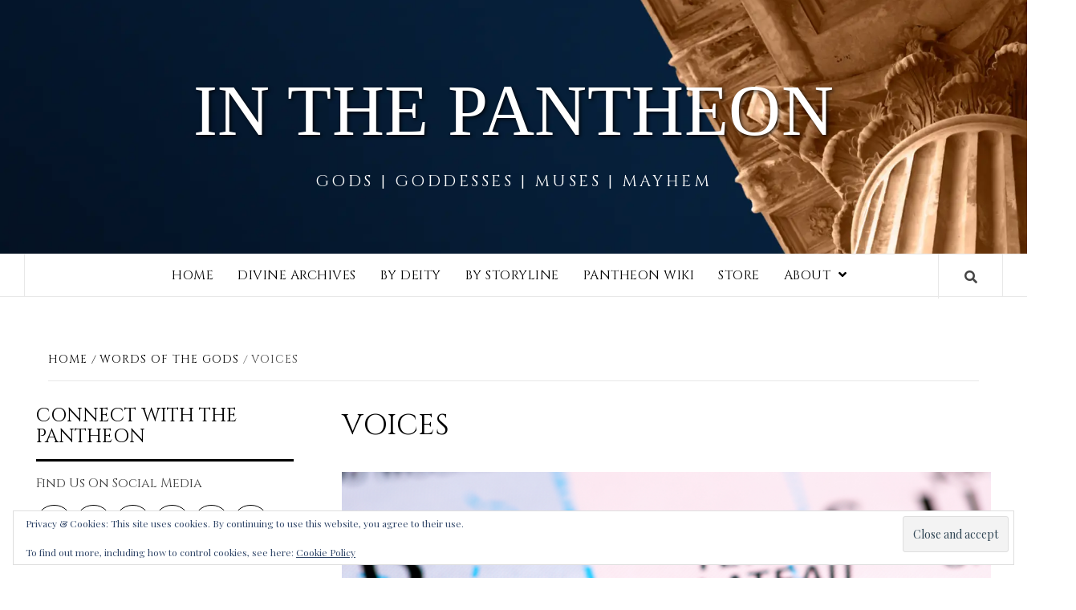

--- FILE ---
content_type: text/html; charset=UTF-8
request_url: https://www.inthepantheon.com/tag/voices/
body_size: 17783
content:
<!doctype html>
<html lang="en-US">
<head>
    <meta charset="UTF-8">
    <meta name="viewport" content="width=device-width, initial-scale=1">
    <link rel="profile" href="http://gmpg.org/xfn/11">

    <title>voices &#8211; In The Pantheon</title>
<meta name='robots' content='max-image-preview:large' />
<!-- Jetpack Site Verification Tags -->
<link rel='dns-prefetch' href='//fonts.googleapis.com' />
<link rel='dns-prefetch' href='//v0.wordpress.com' />
<link rel='preconnect' href='//c0.wp.com' />
<link rel='preconnect' href='//i0.wp.com' />
<link rel="alternate" type="application/rss+xml" title="In The Pantheon &raquo; Feed" href="https://www.inthepantheon.com/feed/" />
<link rel="alternate" type="application/rss+xml" title="In The Pantheon &raquo; Comments Feed" href="https://www.inthepantheon.com/comments/feed/" />
<link rel="alternate" type="application/rss+xml" title="In The Pantheon &raquo; voices Tag Feed" href="https://www.inthepantheon.com/tag/voices/feed/" />
		<!-- This site uses the Google Analytics by ExactMetrics plugin v8.11.0 - Using Analytics tracking - https://www.exactmetrics.com/ -->
		<!-- Note: ExactMetrics is not currently configured on this site. The site owner needs to authenticate with Google Analytics in the ExactMetrics settings panel. -->
					<!-- No tracking code set -->
				<!-- / Google Analytics by ExactMetrics -->
		<style id='wp-img-auto-sizes-contain-inline-css' type='text/css'>
img:is([sizes=auto i],[sizes^="auto," i]){contain-intrinsic-size:3000px 1500px}
/*# sourceURL=wp-img-auto-sizes-contain-inline-css */
</style>
<link rel='stylesheet' id='twb-open-sans-css' href='https://fonts.googleapis.com/css?family=Open+Sans%3A300%2C400%2C500%2C600%2C700%2C800&#038;display=swap&#038;ver=6.9' type='text/css' media='all' />
<link rel='stylesheet' id='twbbwg-global-css' href='https://www.inthepantheon.com/wp-content/plugins/photo-gallery/booster/assets/css/global.css?ver=1.0.0' type='text/css' media='all' />
<style id='wp-emoji-styles-inline-css' type='text/css'>

	img.wp-smiley, img.emoji {
		display: inline !important;
		border: none !important;
		box-shadow: none !important;
		height: 1em !important;
		width: 1em !important;
		margin: 0 0.07em !important;
		vertical-align: -0.1em !important;
		background: none !important;
		padding: 0 !important;
	}
/*# sourceURL=wp-emoji-styles-inline-css */
</style>
<style id='wp-block-library-inline-css' type='text/css'>
:root{--wp-block-synced-color:#7a00df;--wp-block-synced-color--rgb:122,0,223;--wp-bound-block-color:var(--wp-block-synced-color);--wp-editor-canvas-background:#ddd;--wp-admin-theme-color:#007cba;--wp-admin-theme-color--rgb:0,124,186;--wp-admin-theme-color-darker-10:#006ba1;--wp-admin-theme-color-darker-10--rgb:0,107,160.5;--wp-admin-theme-color-darker-20:#005a87;--wp-admin-theme-color-darker-20--rgb:0,90,135;--wp-admin-border-width-focus:2px}@media (min-resolution:192dpi){:root{--wp-admin-border-width-focus:1.5px}}.wp-element-button{cursor:pointer}:root .has-very-light-gray-background-color{background-color:#eee}:root .has-very-dark-gray-background-color{background-color:#313131}:root .has-very-light-gray-color{color:#eee}:root .has-very-dark-gray-color{color:#313131}:root .has-vivid-green-cyan-to-vivid-cyan-blue-gradient-background{background:linear-gradient(135deg,#00d084,#0693e3)}:root .has-purple-crush-gradient-background{background:linear-gradient(135deg,#34e2e4,#4721fb 50%,#ab1dfe)}:root .has-hazy-dawn-gradient-background{background:linear-gradient(135deg,#faaca8,#dad0ec)}:root .has-subdued-olive-gradient-background{background:linear-gradient(135deg,#fafae1,#67a671)}:root .has-atomic-cream-gradient-background{background:linear-gradient(135deg,#fdd79a,#004a59)}:root .has-nightshade-gradient-background{background:linear-gradient(135deg,#330968,#31cdcf)}:root .has-midnight-gradient-background{background:linear-gradient(135deg,#020381,#2874fc)}:root{--wp--preset--font-size--normal:16px;--wp--preset--font-size--huge:42px}.has-regular-font-size{font-size:1em}.has-larger-font-size{font-size:2.625em}.has-normal-font-size{font-size:var(--wp--preset--font-size--normal)}.has-huge-font-size{font-size:var(--wp--preset--font-size--huge)}.has-text-align-center{text-align:center}.has-text-align-left{text-align:left}.has-text-align-right{text-align:right}.has-fit-text{white-space:nowrap!important}#end-resizable-editor-section{display:none}.aligncenter{clear:both}.items-justified-left{justify-content:flex-start}.items-justified-center{justify-content:center}.items-justified-right{justify-content:flex-end}.items-justified-space-between{justify-content:space-between}.screen-reader-text{border:0;clip-path:inset(50%);height:1px;margin:-1px;overflow:hidden;padding:0;position:absolute;width:1px;word-wrap:normal!important}.screen-reader-text:focus{background-color:#ddd;clip-path:none;color:#444;display:block;font-size:1em;height:auto;left:5px;line-height:normal;padding:15px 23px 14px;text-decoration:none;top:5px;width:auto;z-index:100000}html :where(.has-border-color){border-style:solid}html :where([style*=border-top-color]){border-top-style:solid}html :where([style*=border-right-color]){border-right-style:solid}html :where([style*=border-bottom-color]){border-bottom-style:solid}html :where([style*=border-left-color]){border-left-style:solid}html :where([style*=border-width]){border-style:solid}html :where([style*=border-top-width]){border-top-style:solid}html :where([style*=border-right-width]){border-right-style:solid}html :where([style*=border-bottom-width]){border-bottom-style:solid}html :where([style*=border-left-width]){border-left-style:solid}html :where(img[class*=wp-image-]){height:auto;max-width:100%}:where(figure){margin:0 0 1em}html :where(.is-position-sticky){--wp-admin--admin-bar--position-offset:var(--wp-admin--admin-bar--height,0px)}@media screen and (max-width:600px){html :where(.is-position-sticky){--wp-admin--admin-bar--position-offset:0px}}

/*# sourceURL=wp-block-library-inline-css */
</style><style id='global-styles-inline-css' type='text/css'>
:root{--wp--preset--aspect-ratio--square: 1;--wp--preset--aspect-ratio--4-3: 4/3;--wp--preset--aspect-ratio--3-4: 3/4;--wp--preset--aspect-ratio--3-2: 3/2;--wp--preset--aspect-ratio--2-3: 2/3;--wp--preset--aspect-ratio--16-9: 16/9;--wp--preset--aspect-ratio--9-16: 9/16;--wp--preset--color--black: #000000;--wp--preset--color--cyan-bluish-gray: #abb8c3;--wp--preset--color--white: #ffffff;--wp--preset--color--pale-pink: #f78da7;--wp--preset--color--vivid-red: #cf2e2e;--wp--preset--color--luminous-vivid-orange: #ff6900;--wp--preset--color--luminous-vivid-amber: #fcb900;--wp--preset--color--light-green-cyan: #7bdcb5;--wp--preset--color--vivid-green-cyan: #00d084;--wp--preset--color--pale-cyan-blue: #8ed1fc;--wp--preset--color--vivid-cyan-blue: #0693e3;--wp--preset--color--vivid-purple: #9b51e0;--wp--preset--gradient--vivid-cyan-blue-to-vivid-purple: linear-gradient(135deg,rgb(6,147,227) 0%,rgb(155,81,224) 100%);--wp--preset--gradient--light-green-cyan-to-vivid-green-cyan: linear-gradient(135deg,rgb(122,220,180) 0%,rgb(0,208,130) 100%);--wp--preset--gradient--luminous-vivid-amber-to-luminous-vivid-orange: linear-gradient(135deg,rgb(252,185,0) 0%,rgb(255,105,0) 100%);--wp--preset--gradient--luminous-vivid-orange-to-vivid-red: linear-gradient(135deg,rgb(255,105,0) 0%,rgb(207,46,46) 100%);--wp--preset--gradient--very-light-gray-to-cyan-bluish-gray: linear-gradient(135deg,rgb(238,238,238) 0%,rgb(169,184,195) 100%);--wp--preset--gradient--cool-to-warm-spectrum: linear-gradient(135deg,rgb(74,234,220) 0%,rgb(151,120,209) 20%,rgb(207,42,186) 40%,rgb(238,44,130) 60%,rgb(251,105,98) 80%,rgb(254,248,76) 100%);--wp--preset--gradient--blush-light-purple: linear-gradient(135deg,rgb(255,206,236) 0%,rgb(152,150,240) 100%);--wp--preset--gradient--blush-bordeaux: linear-gradient(135deg,rgb(254,205,165) 0%,rgb(254,45,45) 50%,rgb(107,0,62) 100%);--wp--preset--gradient--luminous-dusk: linear-gradient(135deg,rgb(255,203,112) 0%,rgb(199,81,192) 50%,rgb(65,88,208) 100%);--wp--preset--gradient--pale-ocean: linear-gradient(135deg,rgb(255,245,203) 0%,rgb(182,227,212) 50%,rgb(51,167,181) 100%);--wp--preset--gradient--electric-grass: linear-gradient(135deg,rgb(202,248,128) 0%,rgb(113,206,126) 100%);--wp--preset--gradient--midnight: linear-gradient(135deg,rgb(2,3,129) 0%,rgb(40,116,252) 100%);--wp--preset--font-size--small: 13px;--wp--preset--font-size--medium: 20px;--wp--preset--font-size--large: 36px;--wp--preset--font-size--x-large: 42px;--wp--preset--spacing--20: 0.44rem;--wp--preset--spacing--30: 0.67rem;--wp--preset--spacing--40: 1rem;--wp--preset--spacing--50: 1.5rem;--wp--preset--spacing--60: 2.25rem;--wp--preset--spacing--70: 3.38rem;--wp--preset--spacing--80: 5.06rem;--wp--preset--shadow--natural: 6px 6px 9px rgba(0, 0, 0, 0.2);--wp--preset--shadow--deep: 12px 12px 50px rgba(0, 0, 0, 0.4);--wp--preset--shadow--sharp: 6px 6px 0px rgba(0, 0, 0, 0.2);--wp--preset--shadow--outlined: 6px 6px 0px -3px rgb(255, 255, 255), 6px 6px rgb(0, 0, 0);--wp--preset--shadow--crisp: 6px 6px 0px rgb(0, 0, 0);}:where(.is-layout-flex){gap: 0.5em;}:where(.is-layout-grid){gap: 0.5em;}body .is-layout-flex{display: flex;}.is-layout-flex{flex-wrap: wrap;align-items: center;}.is-layout-flex > :is(*, div){margin: 0;}body .is-layout-grid{display: grid;}.is-layout-grid > :is(*, div){margin: 0;}:where(.wp-block-columns.is-layout-flex){gap: 2em;}:where(.wp-block-columns.is-layout-grid){gap: 2em;}:where(.wp-block-post-template.is-layout-flex){gap: 1.25em;}:where(.wp-block-post-template.is-layout-grid){gap: 1.25em;}.has-black-color{color: var(--wp--preset--color--black) !important;}.has-cyan-bluish-gray-color{color: var(--wp--preset--color--cyan-bluish-gray) !important;}.has-white-color{color: var(--wp--preset--color--white) !important;}.has-pale-pink-color{color: var(--wp--preset--color--pale-pink) !important;}.has-vivid-red-color{color: var(--wp--preset--color--vivid-red) !important;}.has-luminous-vivid-orange-color{color: var(--wp--preset--color--luminous-vivid-orange) !important;}.has-luminous-vivid-amber-color{color: var(--wp--preset--color--luminous-vivid-amber) !important;}.has-light-green-cyan-color{color: var(--wp--preset--color--light-green-cyan) !important;}.has-vivid-green-cyan-color{color: var(--wp--preset--color--vivid-green-cyan) !important;}.has-pale-cyan-blue-color{color: var(--wp--preset--color--pale-cyan-blue) !important;}.has-vivid-cyan-blue-color{color: var(--wp--preset--color--vivid-cyan-blue) !important;}.has-vivid-purple-color{color: var(--wp--preset--color--vivid-purple) !important;}.has-black-background-color{background-color: var(--wp--preset--color--black) !important;}.has-cyan-bluish-gray-background-color{background-color: var(--wp--preset--color--cyan-bluish-gray) !important;}.has-white-background-color{background-color: var(--wp--preset--color--white) !important;}.has-pale-pink-background-color{background-color: var(--wp--preset--color--pale-pink) !important;}.has-vivid-red-background-color{background-color: var(--wp--preset--color--vivid-red) !important;}.has-luminous-vivid-orange-background-color{background-color: var(--wp--preset--color--luminous-vivid-orange) !important;}.has-luminous-vivid-amber-background-color{background-color: var(--wp--preset--color--luminous-vivid-amber) !important;}.has-light-green-cyan-background-color{background-color: var(--wp--preset--color--light-green-cyan) !important;}.has-vivid-green-cyan-background-color{background-color: var(--wp--preset--color--vivid-green-cyan) !important;}.has-pale-cyan-blue-background-color{background-color: var(--wp--preset--color--pale-cyan-blue) !important;}.has-vivid-cyan-blue-background-color{background-color: var(--wp--preset--color--vivid-cyan-blue) !important;}.has-vivid-purple-background-color{background-color: var(--wp--preset--color--vivid-purple) !important;}.has-black-border-color{border-color: var(--wp--preset--color--black) !important;}.has-cyan-bluish-gray-border-color{border-color: var(--wp--preset--color--cyan-bluish-gray) !important;}.has-white-border-color{border-color: var(--wp--preset--color--white) !important;}.has-pale-pink-border-color{border-color: var(--wp--preset--color--pale-pink) !important;}.has-vivid-red-border-color{border-color: var(--wp--preset--color--vivid-red) !important;}.has-luminous-vivid-orange-border-color{border-color: var(--wp--preset--color--luminous-vivid-orange) !important;}.has-luminous-vivid-amber-border-color{border-color: var(--wp--preset--color--luminous-vivid-amber) !important;}.has-light-green-cyan-border-color{border-color: var(--wp--preset--color--light-green-cyan) !important;}.has-vivid-green-cyan-border-color{border-color: var(--wp--preset--color--vivid-green-cyan) !important;}.has-pale-cyan-blue-border-color{border-color: var(--wp--preset--color--pale-cyan-blue) !important;}.has-vivid-cyan-blue-border-color{border-color: var(--wp--preset--color--vivid-cyan-blue) !important;}.has-vivid-purple-border-color{border-color: var(--wp--preset--color--vivid-purple) !important;}.has-vivid-cyan-blue-to-vivid-purple-gradient-background{background: var(--wp--preset--gradient--vivid-cyan-blue-to-vivid-purple) !important;}.has-light-green-cyan-to-vivid-green-cyan-gradient-background{background: var(--wp--preset--gradient--light-green-cyan-to-vivid-green-cyan) !important;}.has-luminous-vivid-amber-to-luminous-vivid-orange-gradient-background{background: var(--wp--preset--gradient--luminous-vivid-amber-to-luminous-vivid-orange) !important;}.has-luminous-vivid-orange-to-vivid-red-gradient-background{background: var(--wp--preset--gradient--luminous-vivid-orange-to-vivid-red) !important;}.has-very-light-gray-to-cyan-bluish-gray-gradient-background{background: var(--wp--preset--gradient--very-light-gray-to-cyan-bluish-gray) !important;}.has-cool-to-warm-spectrum-gradient-background{background: var(--wp--preset--gradient--cool-to-warm-spectrum) !important;}.has-blush-light-purple-gradient-background{background: var(--wp--preset--gradient--blush-light-purple) !important;}.has-blush-bordeaux-gradient-background{background: var(--wp--preset--gradient--blush-bordeaux) !important;}.has-luminous-dusk-gradient-background{background: var(--wp--preset--gradient--luminous-dusk) !important;}.has-pale-ocean-gradient-background{background: var(--wp--preset--gradient--pale-ocean) !important;}.has-electric-grass-gradient-background{background: var(--wp--preset--gradient--electric-grass) !important;}.has-midnight-gradient-background{background: var(--wp--preset--gradient--midnight) !important;}.has-small-font-size{font-size: var(--wp--preset--font-size--small) !important;}.has-medium-font-size{font-size: var(--wp--preset--font-size--medium) !important;}.has-large-font-size{font-size: var(--wp--preset--font-size--large) !important;}.has-x-large-font-size{font-size: var(--wp--preset--font-size--x-large) !important;}
/*# sourceURL=global-styles-inline-css */
</style>

<style id='classic-theme-styles-inline-css' type='text/css'>
/*! This file is auto-generated */
.wp-block-button__link{color:#fff;background-color:#32373c;border-radius:9999px;box-shadow:none;text-decoration:none;padding:calc(.667em + 2px) calc(1.333em + 2px);font-size:1.125em}.wp-block-file__button{background:#32373c;color:#fff;text-decoration:none}
/*# sourceURL=/wp-includes/css/classic-themes.min.css */
</style>
<link rel='stylesheet' id='bwg_fonts-css' href='https://www.inthepantheon.com/wp-content/plugins/photo-gallery/css/bwg-fonts/fonts.css?ver=0.0.1' type='text/css' media='all' />
<link rel='stylesheet' id='sumoselect-css' href='https://www.inthepantheon.com/wp-content/plugins/photo-gallery/css/sumoselect.min.css?ver=3.4.6' type='text/css' media='all' />
<link rel='stylesheet' id='mCustomScrollbar-css' href='https://www.inthepantheon.com/wp-content/plugins/photo-gallery/css/jquery.mCustomScrollbar.min.css?ver=3.1.5' type='text/css' media='all' />
<link rel='stylesheet' id='bwg_googlefonts-css' href='https://fonts.googleapis.com/css?family=Ubuntu&#038;subset=greek,latin,greek-ext,vietnamese,cyrillic-ext,latin-ext,cyrillic' type='text/css' media='all' />
<link rel='stylesheet' id='bwg_frontend-css' href='https://www.inthepantheon.com/wp-content/plugins/photo-gallery/css/styles.min.css?ver=1.8.35' type='text/css' media='all' />
<link rel='stylesheet' id='font-awesome-v5-css' href='https://www.inthepantheon.com/wp-content/themes/elegant-magazine-pro/assets/font-awesome-v5/css/fontawesome-all.min.css?ver=6.9' type='text/css' media='all' />
<link rel='stylesheet' id='bootstrap-css' href='https://www.inthepantheon.com/wp-content/themes/elegant-magazine-pro/assets/bootstrap/css/bootstrap.min.css?ver=6.9' type='text/css' media='all' />
<link rel='stylesheet' id='slick-css' href='https://www.inthepantheon.com/wp-content/themes/elegant-magazine-pro/assets/slick/css/slick.min.css?ver=6.9' type='text/css' media='all' />
<link rel='stylesheet' id='sidr-css' href='https://www.inthepantheon.com/wp-content/themes/elegant-magazine-pro/assets/sidr/css/jquery.sidr.dark.css?ver=6.9' type='text/css' media='all' />
<link rel='stylesheet' id='magnific-popup-css' href='https://www.inthepantheon.com/wp-content/themes/elegant-magazine-pro/assets/magnific-popup/magnific-popup.css?ver=6.9' type='text/css' media='all' />
<link rel='stylesheet' id='sliderpro-css' href='https://www.inthepantheon.com/wp-content/themes/elegant-magazine-pro/assets/slider-pro/css/slider-pro.min.css?ver=6.9' type='text/css' media='all' />
<link rel='stylesheet' id='elegant-magazine-google-fonts-css' href='https://fonts.googleapis.com/css?family=Playfair%20Display:400,400italic,700,900|Cinzel:400,700,900&#038;subset=latin,latin-ext' type='text/css' media='all' />
<link rel='stylesheet' id='elegant-magazine-style-css' href='https://www.inthepantheon.com/wp-content/themes/elegant-magazine-pro/style.css?ver=6.9' type='text/css' media='all' />
<style id='elegant-magazine-style-inline-css' type='text/css'>


                body .top-masthead {
        background: #12343b;
        }

        body .top-masthead-overlay {
        background: rgba(18,52,59,0.75);
        }

    
                body .top-masthead,
        body .top-masthead a {
        color: #c89666;

        }

    
                body .offcanvas-menu span,
        body .data-bg,
        body .primary-color {
        background-color: #444444;
        }

        body{
        color: #444444;
        }
    
                body .secondary-color,
        body button,
        body input[type="button"],
        body input[type="reset"],
        body input[type="submit"],
        body .site-content .search-form .search-submit,
        body .site-footer .search-form .search-submit,
        body .figure-categories-bg .cat-links a,
        body .tagcloud a:hover{
        background: #c89666;
        }

        body a:hover,
        body a:focus,
        body a:active,
        body .figure-categories-2 .cat-links a,
        body .elegant_magazine_single_col_categorised_posts .figure-categories .cat-links a,
        body .elegant_magazine_express_col_categorised_posts .em-express-article-lists .figure-categories .cat-links a{
        color: #c89666;
        }


    
        
        a{
        color: #000000;

        }

        .af-tabs.nav-tabs > li.active > a,
        .af-tabs.nav-tabs > li:hover > a,
        .af-tabs.nav-tabs > li:focus > a{
        color: #000000;
        }

        .social-widget-menu ul li a,
        .em-author-details ul li a,
        .tagcloud a {
        border-color: #000000;
        }

        a:visited{
        color: #000000;
        }
    
                body h1,
        body h2,
        body h2 span,
        body h3,
        body h4,
        body h5,
        body h6 {
        color: #000000;
        }
    

                .figure-categories-bg .em-post-format{
        background: #2d545e;
        }
        .em-post-format{
        color: #2d545e;
        }

    

                .slider-figcaption-1 .slide-title a, .grid-item-metadata-1, .slider-figcaption a{
        color: #ffffff;
        }

    
                body .slider-figcaption-1 .slide-title a {
        background: rgba(45,84,94,0.75);
        }

        body .slider-figcaption-1 .slide-title a,
        body .slider-figcaption-1 .slide-title a,
        body .grid-item-metadata-1 {
        background: rgba(45,84,94,0.75);
        }

        body .slider-figcaption-1 .slide-title a {
        box-decoration-break: clone;
        -webkit-box-shadow: 10px 0 0 rgba(45,84,94,0.75), -10px 0 0 rgba(45,84,94,0.75);
        -moz-box-shadow: 10px 0 0 rgba(45,84,94,0.75), -10px 0 0 rgba(45,84,94,0.75);
        -ms-box-shadow: 10px 0 0 rgba(45,84,94,0.75), -10px 0 0 rgba(45,84,94,0.75);
        -o-box-shadow: 10px 0 0 rgba(45,84,94,0.75), -10px 0 0 rgba(45,84,94,0.75);
        box-shadow: 10px 0 0 rgba(45,84,94,0.75), -10px 0 0 rgba(45,84,94,0.75);
        }

    
                body,
        body button,
        body input,
        body select,
        body optgroup,
        body textarea {
        font-family: Playfair Display;
        }

    
                body h1,
        body h2,
        body h3,
        body h4,
        body h5,
        body h6,
        body .main-navigation a,
        body .font-family-1,
        body .site-description,
        body .trending-posts-line,
        body .widget-title,
        body .em-widget-subtitle,
        body .grid-item-metadata .item-metadata,
        body .af-navcontrols .slide-count,
        body .figure-categories .cat-links,
        body .nav-links a {
        font-family: Cinzel;
        }

    
            .article-title, .site-branding .site-title, .main-navigation .menu ul li a, .slider-figcaption .slide-title {
        letter-spacing: 0.5px;
        line-height: 1.4;
        }

    

            body .site-footer {
        background: #12343b;

        }

    
                body .site-footer,
        body .site-footer .widget-title,
        body .site-footer .site-title a,
        body .site-footer .site-description,
        body .site-footer a {
        color: #ffffff;

        }

        .site-footer .social-widget-menu ul li a,
        .site-footer .em-author-details ul li a,
        .site-footer .tagcloud a
        {
            border-color: #ffffff;
        }

        .site-footer a:visited {
        color: #ffffff;
        }


    
                body .site-info {
        background: #2d545e;

        }

    
                body .site-info,
        body .site-info a {
        color: #ffffff;

        }

    
                body .mailchimp-block {
        background: #262626;

        }

    
        @media only screen and (min-width: 1025px) and (max-width: 1599px) {

                body .af-main-banner .slider-figcaption .slide-title {
        font-size: 32px;
        }

        body .widget .slider-figcaption-1 .slide-title {
        font-size: calc(32px - 4px);
        }

    

           body .af-main-banner .article-title-1 {
        font-size: 20px;
        }

    

        
        body #primary .af-tabs.nav-tabs > li > a,
        body.archive .site-content .header-title-wrapper .page-title,
        body.search-results .site-content .header-title-wrapper .page-title,
        body #primary .widget-title span,
        body header.entry-header h1.entry-title{
        font-size: 36px;
        }

    
                body #primary .em-widget-subtitle {
        font-size: 14px;
        }

    
                body #primary .widget .article-title{
        font-size: calc(18px - 2px);
        }

        body #primary .widget .article-title.article-title-2,
        .em-latest-post-carousel .slider-figcaption .slide-title-1{
        font-size: 18px;
        }
            }


        
/*# sourceURL=elegant-magazine-style-inline-css */
</style>
<link rel='stylesheet' id='jetpack-subscriptions-css' href='https://c0.wp.com/p/jetpack/15.3.1/_inc/build/subscriptions/subscriptions.min.css' type='text/css' media='all' />
<script type="text/javascript" defer='defer' src="https://c0.wp.com/c/6.9/wp-includes/js/jquery/jquery.min.js" id="jquery-core-js"></script>
<script type="text/javascript" defer='defer' src="https://c0.wp.com/c/6.9/wp-includes/js/jquery/jquery-migrate.min.js" id="jquery-migrate-js"></script>
<script type="text/javascript" defer='defer' src="https://www.inthepantheon.com/wp-content/plugins/photo-gallery/booster/assets/js/circle-progress.js?ver=1.2.2" id="twbbwg-circle-js"></script>
<script type="text/javascript" id="twbbwg-global-js-extra">
/* <![CDATA[ */
var twb = {"nonce":"62908a9024","ajax_url":"https://www.inthepantheon.com/wp-admin/admin-ajax.php","plugin_url":"https://www.inthepantheon.com/wp-content/plugins/photo-gallery/booster","href":"https://www.inthepantheon.com/wp-admin/admin.php?page=twbbwg_photo-gallery"};
var twb = {"nonce":"62908a9024","ajax_url":"https://www.inthepantheon.com/wp-admin/admin-ajax.php","plugin_url":"https://www.inthepantheon.com/wp-content/plugins/photo-gallery/booster","href":"https://www.inthepantheon.com/wp-admin/admin.php?page=twbbwg_photo-gallery"};
//# sourceURL=twbbwg-global-js-extra
/* ]]> */
</script>
<script type="text/javascript" defer='defer' src="https://www.inthepantheon.com/wp-content/plugins/photo-gallery/booster/assets/js/global.js?ver=1.0.0" id="twbbwg-global-js"></script>
<script type="text/javascript" defer='defer' src="https://www.inthepantheon.com/wp-content/plugins/photo-gallery/js/jquery.sumoselect.min.js?ver=3.4.6" id="sumoselect-js"></script>
<script type="text/javascript" defer='defer' src="https://www.inthepantheon.com/wp-content/plugins/photo-gallery/js/tocca.min.js?ver=2.0.9" id="bwg_mobile-js"></script>
<script type="text/javascript" defer='defer' src="https://www.inthepantheon.com/wp-content/plugins/photo-gallery/js/jquery.mCustomScrollbar.concat.min.js?ver=3.1.5" id="mCustomScrollbar-js"></script>
<script type="text/javascript" defer='defer' src="https://www.inthepantheon.com/wp-content/plugins/photo-gallery/js/jquery.fullscreen.min.js?ver=0.6.0" id="jquery-fullscreen-js"></script>
<script type="text/javascript" id="bwg_frontend-js-extra">
/* <![CDATA[ */
var bwg_objectsL10n = {"bwg_field_required":"field is required.","bwg_mail_validation":"This is not a valid email address.","bwg_search_result":"There are no images matching your search.","bwg_select_tag":"Select Tag","bwg_order_by":"Order By","bwg_search":"Search","bwg_show_ecommerce":"Show Ecommerce","bwg_hide_ecommerce":"Hide Ecommerce","bwg_show_comments":"Show Comments","bwg_hide_comments":"Hide Comments","bwg_restore":"Restore","bwg_maximize":"Maximize","bwg_fullscreen":"Fullscreen","bwg_exit_fullscreen":"Exit Fullscreen","bwg_search_tag":"SEARCH...","bwg_tag_no_match":"No tags found","bwg_all_tags_selected":"All tags selected","bwg_tags_selected":"tags selected","play":"Play","pause":"Pause","is_pro":"","bwg_play":"Play","bwg_pause":"Pause","bwg_hide_info":"Hide info","bwg_show_info":"Show info","bwg_hide_rating":"Hide rating","bwg_show_rating":"Show rating","ok":"Ok","cancel":"Cancel","select_all":"Select all","lazy_load":"0","lazy_loader":"https://www.inthepantheon.com/wp-content/plugins/photo-gallery/images/ajax_loader.png","front_ajax":"0","bwg_tag_see_all":"see all tags","bwg_tag_see_less":"see less tags"};
//# sourceURL=bwg_frontend-js-extra
/* ]]> */
</script>
<script type="text/javascript" defer='defer' src="https://www.inthepantheon.com/wp-content/plugins/photo-gallery/js/scripts.min.js?ver=1.8.35" id="bwg_frontend-js"></script>
<link rel="https://api.w.org/" href="https://www.inthepantheon.com/wp-json/" /><link rel="alternate" title="JSON" type="application/json" href="https://www.inthepantheon.com/wp-json/wp/v2/tags/1380" /><link rel="EditURI" type="application/rsd+xml" title="RSD" href="https://www.inthepantheon.com/xmlrpc.php?rsd" />
<meta name="generator" content="WordPress 6.9" />
		<style type="text/css">
                        body .masthead-banner.data-bg:before {
                background: rgba(0, 0, 0, 0);
            }

            			.site-title a,
			.site-description {
				color: #ffffff;
			}

            .site-title a{
                font-size: 90px;
            }

		

		</style>
		
<!-- Jetpack Open Graph Tags -->
<meta property="og:type" content="website" />
<meta property="og:title" content="voices &#8211; In The Pantheon" />
<meta property="og:url" content="https://www.inthepantheon.com/tag/voices/" />
<meta property="og:site_name" content="In The Pantheon" />
<meta property="og:image" content="https://i0.wp.com/www.inthepantheon.com/wp-content/uploads/2021/02/cropped-Untitled-design-2021-02-24T153111.383.png?fit=512%2C512&#038;ssl=1" />
<meta property="og:image:width" content="512" />
<meta property="og:image:height" content="512" />
<meta property="og:image:alt" content="" />
<meta property="og:locale" content="en_US" />
<meta name="twitter:site" content="@inthepantheon" />

<!-- End Jetpack Open Graph Tags -->
<link rel="icon" href="https://i0.wp.com/www.inthepantheon.com/wp-content/uploads/2021/02/cropped-Untitled-design-2021-02-24T153111.383.png?fit=32%2C32&#038;ssl=1" sizes="32x32" />
<link rel="icon" href="https://i0.wp.com/www.inthepantheon.com/wp-content/uploads/2021/02/cropped-Untitled-design-2021-02-24T153111.383.png?fit=192%2C192&#038;ssl=1" sizes="192x192" />
<link rel="apple-touch-icon" href="https://i0.wp.com/www.inthepantheon.com/wp-content/uploads/2021/02/cropped-Untitled-design-2021-02-24T153111.383.png?fit=180%2C180&#038;ssl=1" />
<meta name="msapplication-TileImage" content="https://i0.wp.com/www.inthepantheon.com/wp-content/uploads/2021/02/cropped-Untitled-design-2021-02-24T153111.383.png?fit=270%2C270&#038;ssl=1" />
		<style type="text/css" id="wp-custom-css">
			.site-title a {
	font-family: 'Cinzel Decorative', serif;
}
.site-description {
	font-size: 20px;
}
@media only screen and (max-width: 480px) {
	.site-title a {
		font-size: 50px
	}
@font-face{
	font-family: 'Cinzel Decorative', cursive;;
	font-display: swap;
	src: url(https://fonts.gstatic.com/s/cinzel/v9/8vIJ7ww63mVu7gt79mT7PkRXMw.woff2) 
}
@font-face{
	font-family: 'Cinzel Decorative', cursive;;
	font-display: swap;
	src: url('https://fonts.gstatic.com/s/cinzel/v9/8vIK7ww63mVu7gtzTUHuE2ZaGf_4-g.woff2') 
}
@font-face{
	font-family: 'Cinzel Decorative';
	font-display: swap;
	src: url('https://fonts.gstatic.com/s/cinzel/v9/8vIK7ww63mVu7gtzTUHuE2ZaGf_4-g.woff2') 
}
@font-face{
	font-family: 'Playfair Display';
	font-display: swap;
	src: url('https://fonts.gstatic.com/s/playfairdisplay/v20/nuFiD-vYSZviVYUb_rj3ij__anPXDTzYgEM86xQ.woff2') format('playfairdisplay1');
}
@font-face{
	font-family: 'Font Awesome';
	font-display: swap;
	src: url('https://www.inthepantheon.com/wp-content/themes/elegant-magazine-pro/assets/font-awesome-v5/webfonts/fa-solid-900.woff2') format('fontawesome1');
}
@font-face{
	font-family: 'Font Awesome';
	font-display: swap;
	src: url('https://www.inthepantheon.com/wp-content/themes/elegant-magazine-pro/assets/font-awesome-v5/webfonts/fa-brands-400.woff2') format('fontawesome2');
}
@font-face{
	font-family: 'Font Awesome';
	font-display: swap;
	src: url('https://www.inthepantheon.com/wp-content/themes/elegant-magazine-pro/assets/font-awesome-v5/webfonts/fa-regular-400.woff2') format('fontawesome3');
}
@font-face{
	font-family: 'Font Awesome';
	font-display: swap;
	src: url('https://fonts.gstatic.com/s/playfairdisplay/v20/nuFiD-vYSZviVYUb_rj3ij__anPXDTLYgEM86xRbPQ.woff2') format('playfair2');
}
			</style>
			<meta name="p:domain_verify" content="7877ff00b8c0ec26c46632d95be69e82"/>
<link rel='stylesheet' id='eu-cookie-law-style-css' href='https://c0.wp.com/p/jetpack/15.3.1/modules/widgets/eu-cookie-law/style.css' type='text/css' media='all' />
</head>

<body class="archive tag tag-voices tag-1380 wp-theme-elegant-magazine-pro hfeed full-content-layout align-content-right ">

    <div id="af-preloader">
        <div class="af-loader">
            <div class="loader-circle"></div>
        </div>
    </div>

<div id="page" class="site">
    <a class="skip-link screen-reader-text" href="#content">Skip to content</a>

    <div class="top-masthead top-masthead-overlay">
        <div class="container">
            <div class="row">
                                            </div>
        </div>
    </div> <!--    Topbar Ends-->
<header id="masthead" class="site-header">
        <div class="masthead-banner data-bg" data-background="https://www.inthepantheon.com/wp-content/uploads/2020/09/cropped-Untitled-design-2020-09-10T182838.309.png">
        <div class="container">
            <div class="row">
                <div class="col-md-12">
                    <div class="site-branding">
                                                    <p class="site-title font-family-1">
                                <a href="https://www.inthepantheon.com/" rel="home">In The Pantheon</a>
                            </p>
                        
                                                    <p class="site-description">Gods | Goddesses | Muses | Mayhem</p>
                                            </div>
                </div>
            </div>
        </div>
    </div>
    <nav id="site-navigation" class="main-navigation">
        <div class="container">
            <div class="row">
                <div class="col-md-12">
                    <div class="navigation-container">
                                                <span class="af-search-click icon-search">
                                <i class="fa fa-search"></i>
                            </span>
                        <span class="toggle-menu" aria-controls="primary-menu" aria-expanded="false">
                                <span class="screen-reader-text">Primary Menu</span>
                                 <i class="ham"></i>
                            </span>
                        <div class="menu main-menu"><ul id="primary-menu" class="menu"><li id="menu-item-352" class="menu-item menu-item-type-custom menu-item-object-custom menu-item-home menu-item-352"><a href="https://www.inthepantheon.com">Home</a></li>
<li id="menu-item-7661" class="menu-item menu-item-type-post_type menu-item-object-page current_page_parent menu-item-7661"><a href="https://www.inthepantheon.com/words-of-the-gods/">Divine Archives</a></li>
<li id="menu-item-16609" class="menu-item menu-item-type-post_type menu-item-object-page menu-item-16609"><a href="https://www.inthepantheon.com/by-deity/">By Deity</a></li>
<li id="menu-item-15346" class="menu-item menu-item-type-post_type menu-item-object-page menu-item-15346"><a href="https://www.inthepantheon.com/categories/">By Storyline</a></li>
<li id="menu-item-22517" class="menu-item menu-item-type-custom menu-item-object-custom menu-item-22517"><a href="http://www.allinthepantheon.com/index.php?title=Main_Page">Pantheon Wiki</a></li>
<li id="menu-item-23246" class="menu-item menu-item-type-custom menu-item-object-custom menu-item-23246"><a href="https://www.rewrittenrealms.com/store/">Store</a></li>
<li id="menu-item-6634" class="menu-item menu-item-type-post_type menu-item-object-page menu-item-has-children menu-item-6634"><a href="https://www.inthepantheon.com/about-the-project/">About</a>
<ul class="sub-menu">
	<li id="menu-item-6631" class="menu-item menu-item-type-post_type menu-item-object-page menu-item-has-children menu-item-6631"><a href="https://www.inthepantheon.com/staff/">Staff</a>
	<ul class="sub-menu">
		<li id="menu-item-23077" class="menu-item menu-item-type-post_type menu-item-object-page menu-item-23077"><a href="https://www.inthepantheon.com/story-submission-form/">Story Submission Form</a></li>
	</ul>
</li>
	<li id="menu-item-16571" class="menu-item menu-item-type-post_type menu-item-object-page menu-item-16571"><a href="https://www.inthepantheon.com/news/">Affiliations</a></li>
	<li id="menu-item-23664" class="menu-item menu-item-type-post_type menu-item-object-page menu-item-23664"><a href="https://www.inthepantheon.com/god-application/">Application for Immortality</a></li>
</ul>
</li>
</ul></div>                    </div>
                </div>
            </div>
        </div>
    </nav>
</header>
<div id="af-search-wrap">
    <div class="af-search-box table-block">
        <div class="table-block-child v-center text-center">
            <form role="search" method="get" class="search-form" action="https://www.inthepantheon.com/">
				<label>
					<span class="screen-reader-text">Search for:</span>
					<input type="search" class="search-field" placeholder="Search &hellip;" value="" name="s" />
				</label>
				<input type="submit" class="search-submit" value="Search" />
			</form>        </div>
    </div>
    <div class="af-search-close af-search-click">
        <span></span>
        <span></span>
    </div>
</div>








    <div id="content" class="site-content">


        <div class="em-breadcrumbs font-family-1">
            <div class="container">
                <div class="row">
                    <div class="col-sm-12">
                        <div role="navigation" aria-label="Breadcrumbs" class="breadcrumb-trail breadcrumbs" itemprop="breadcrumb"><ul class="trail-items" itemscope itemtype="http://schema.org/BreadcrumbList"><meta name="numberOfItems" content="3" /><meta name="itemListOrder" content="Ascending" /><li itemprop="itemListElement" itemscope itemtype="http://schema.org/ListItem" class="trail-item trail-begin"><a href="https://www.inthepantheon.com" rel="home"><span itemprop="name">Home</span></a><meta itemprop="position" content="1" /></li><li itemprop="itemListElement" itemscope itemtype="http://schema.org/ListItem" class="trail-item"><a href="https://www.inthepantheon.com/words-of-the-gods/"><span itemprop="name">Words of the Gods</span></a><meta itemprop="position" content="2" /></li><li itemprop="itemListElement" itemscope itemtype="http://schema.org/ListItem" class="trail-item trail-end"><span itemprop="name">voices</span><meta itemprop="position" content="3" /></li></ul></div>                    </div>
                </div>
            </div>
        </div>


    
    <div id="primary" class="content-area">
        <main id="main" class="site-main">

            
                <header class="header-title-wrapper">
                    <h1 class="page-title">voices</h1>                </header><!-- .header-title-wrapper -->

                

        <article id="post-25937" class="post-25937 post type-post status-publish format-standard has-post-thumbnail hentry category-darkness tag-amnesia tag-assistant tag-business tag-egypt tag-erebus tag-flight tag-voices">
            
<div class="entry-header-image-wrap full-post-block">
    <header class="entry-header">
                    <div class="post-thumbnail ">
                <a href="https://www.inthepantheon.com/the-other-guy/darkness/erebus/" aria-hidden="true">
                    <img width="1024" height="512" src="https://i0.wp.com/www.inthepantheon.com/wp-content/uploads/2022/05/The-Other-Guy.jpg?fit=1024%2C512&amp;ssl=1" class="attachment-elegant-magazine-featured size-elegant-magazine-featured wp-post-image" alt="The Other Guy" decoding="async" fetchpriority="high" srcset="https://i0.wp.com/www.inthepantheon.com/wp-content/uploads/2022/05/The-Other-Guy.jpg?w=1200&amp;ssl=1 1200w, https://i0.wp.com/www.inthepantheon.com/wp-content/uploads/2022/05/The-Other-Guy.jpg?resize=300%2C150&amp;ssl=1 300w, https://i0.wp.com/www.inthepantheon.com/wp-content/uploads/2022/05/The-Other-Guy.jpg?resize=768%2C384&amp;ssl=1 768w, https://i0.wp.com/www.inthepantheon.com/wp-content/uploads/2022/05/The-Other-Guy.jpg?resize=1024%2C512&amp;ssl=1 1024w" sizes="(max-width: 1024px) 100vw, 1024px" />                </a>
            </div>

                <div class="header-details-wrapper">
            <div class="entry-header-details">
                                    <div class="figure-categories figure-categories-bg">
                                                <span class="cat-links"> <a href="https://www.inthepantheon.com/category/darkness/" rel="category tag">Darkness</a></span>                    </div>
                
                <h2 class="entry-title"><a href="https://www.inthepantheon.com/the-other-guy/darkness/erebus/" rel="bookmark">The Other Guy</a>
                    </h2>                
                    <div class="post-excerpt">
                        <p>This was the only downside to sedating the internal beast. I watched the slide show of a life that was foreign to me. A high-scale beach house nestled into the side of rocks. Floor to ceiling windows looking out over the ocean. A grand life filled with friends, family, and maybe even a lover? He seemed happy. </p>
                    </div>
                
                                    <div class="post-item-metadata entry-meta">
                                <span class="item-metadata posts-author">
            <span class="">By</span>
            <a href="https://www.inthepantheon.com/author/erebus/">
                Erebus (Melissa Stoddart)            </a>
        </span>
        <span class="">/</span>
        <span class="item-metadata posts-date">
            May 30, 2022        </span>
                            </div>
                            </div>
        </div>
    </header>
</div>        </article>
    

        <article id="post-25646" class="post-25646 post type-post status-publish format-standard has-post-thumbnail hentry category-trickery tag-broken tag-dolus tag-grieving tag-lost tag-power tag-trickery tag-voices">
            
<div class="entry-header-image-wrap full-post-block">
    <header class="entry-header">
                    <div class="post-thumbnail ">
                <a href="https://www.inthepantheon.com/untrickable/trickery/dolus/" aria-hidden="true">
                    <img width="1024" height="512" src="https://i0.wp.com/www.inthepantheon.com/wp-content/uploads/2021/12/untrickable.jpg?fit=1024%2C512&amp;ssl=1" class="attachment-elegant-magazine-featured size-elegant-magazine-featured wp-post-image" alt="Untrickable" decoding="async" srcset="https://i0.wp.com/www.inthepantheon.com/wp-content/uploads/2021/12/untrickable.jpg?w=1200&amp;ssl=1 1200w, https://i0.wp.com/www.inthepantheon.com/wp-content/uploads/2021/12/untrickable.jpg?resize=300%2C150&amp;ssl=1 300w, https://i0.wp.com/www.inthepantheon.com/wp-content/uploads/2021/12/untrickable.jpg?resize=768%2C384&amp;ssl=1 768w, https://i0.wp.com/www.inthepantheon.com/wp-content/uploads/2021/12/untrickable.jpg?resize=1024%2C512&amp;ssl=1 1024w" sizes="(max-width: 1024px) 100vw, 1024px" />                </a>
            </div>

                <div class="header-details-wrapper">
            <div class="entry-header-details">
                                    <div class="figure-categories figure-categories-bg">
                                                <span class="cat-links"> <a href="https://www.inthepantheon.com/category/trickery/" rel="category tag">Trickery</a></span>                    </div>
                
                <h2 class="entry-title"><a href="https://www.inthepantheon.com/untrickable/trickery/dolus/" rel="bookmark">Untrickable</a>
                    </h2>                
                    <div class="post-excerpt">
                        <p>As I do, my hand brushes against something. It tickles my skin and stops me in my tracks. I stare down, taking in the sight of a single, out-of-place weed. It is a hideous, useless wildflower, and it reminds me so much of myself.</p>
                    </div>
                
                                    <div class="post-item-metadata entry-meta">
                                <span class="item-metadata posts-author">
            <span class="">By</span>
            <a href="https://www.inthepantheon.com/author/dolus/">
                Dolus (Andrew Harrowell)            </a>
        </span>
        <span class="">/</span>
        <span class="item-metadata posts-date">
            December 14, 2021        </span>
                            </div>
                            </div>
        </div>
    </header>
</div>        </article>
    

        <article id="post-25583" class="post-25583 post type-post status-publish format-standard has-post-thumbnail hentry category-trickery tag-betrayed tag-dolus tag-grief tag-love tag-mud tag-trickery tag-voices">
            
<div class="entry-header-image-wrap full-post-block">
    <header class="entry-header">
                    <div class="post-thumbnail ">
                <a href="https://www.inthepantheon.com/tricky-treats-part-iii/trickery/dolus/" aria-hidden="true">
                    <img width="1024" height="512" src="https://i0.wp.com/www.inthepantheon.com/wp-content/uploads/2021/11/Tricky-Treats-Part-3.jpg?fit=1024%2C512&amp;ssl=1" class="attachment-elegant-magazine-featured size-elegant-magazine-featured wp-post-image" alt="Tricky Treats, Part III" decoding="async" srcset="https://i0.wp.com/www.inthepantheon.com/wp-content/uploads/2021/11/Tricky-Treats-Part-3.jpg?w=1200&amp;ssl=1 1200w, https://i0.wp.com/www.inthepantheon.com/wp-content/uploads/2021/11/Tricky-Treats-Part-3.jpg?resize=300%2C150&amp;ssl=1 300w, https://i0.wp.com/www.inthepantheon.com/wp-content/uploads/2021/11/Tricky-Treats-Part-3.jpg?resize=768%2C384&amp;ssl=1 768w, https://i0.wp.com/www.inthepantheon.com/wp-content/uploads/2021/11/Tricky-Treats-Part-3.jpg?resize=1024%2C512&amp;ssl=1 1024w" sizes="(max-width: 1024px) 100vw, 1024px" />                </a>
            </div>

                <div class="header-details-wrapper">
            <div class="entry-header-details">
                                    <div class="figure-categories figure-categories-bg">
                                                <span class="cat-links"> <a href="https://www.inthepantheon.com/category/trickery/" rel="category tag">Trickery</a></span>                    </div>
                
                <h2 class="entry-title"><a href="https://www.inthepantheon.com/tricky-treats-part-iii/trickery/dolus/" rel="bookmark">Tricky Treats, Part III</a>
                    </h2>                
                    <div class="post-excerpt">
                        <p>I want to cry and can feel the pinpricks of tears behind my eyes, but I won’t give them the satisfaction. Whoever those bastards are, they won’t win. They will pay, though. I mean it. Revenge will be mine. As I sit up, my shoulders slump, failure a bitter taste in my mouth.</p>
                    </div>
                
                                    <div class="post-item-metadata entry-meta">
                                <span class="item-metadata posts-author">
            <span class="">By</span>
            <a href="https://www.inthepantheon.com/author/dolus/">
                Dolus (Andrew Harrowell)            </a>
        </span>
        <span class="">/</span>
        <span class="item-metadata posts-date">
            November 18, 2021        </span>
                            </div>
                            </div>
        </div>
    </header>
</div>        </article>
    

        <article id="post-25473" class="post-25473 post type-post status-publish format-standard has-post-thumbnail hentry category-trickery tag-digging tag-dolus tag-honest tag-land tag-machine tag-rod tag-voices">
            
<div class="entry-header-image-wrap full-post-block">
    <header class="entry-header">
                    <div class="post-thumbnail ">
                <a href="https://www.inthepantheon.com/tricky-treats/trickery/dolus/" aria-hidden="true">
                    <img width="1024" height="512" src="https://i0.wp.com/www.inthepantheon.com/wp-content/uploads/2021/10/ticky-treats.jpg?fit=1024%2C512&amp;ssl=1" class="attachment-elegant-magazine-featured size-elegant-magazine-featured wp-post-image" alt="Tricky treats" decoding="async" loading="lazy" srcset="https://i0.wp.com/www.inthepantheon.com/wp-content/uploads/2021/10/ticky-treats.jpg?w=1200&amp;ssl=1 1200w, https://i0.wp.com/www.inthepantheon.com/wp-content/uploads/2021/10/ticky-treats.jpg?resize=300%2C150&amp;ssl=1 300w, https://i0.wp.com/www.inthepantheon.com/wp-content/uploads/2021/10/ticky-treats.jpg?resize=768%2C384&amp;ssl=1 768w, https://i0.wp.com/www.inthepantheon.com/wp-content/uploads/2021/10/ticky-treats.jpg?resize=1024%2C512&amp;ssl=1 1024w" sizes="auto, (max-width: 1024px) 100vw, 1024px" />                </a>
            </div>

                <div class="header-details-wrapper">
            <div class="entry-header-details">
                                    <div class="figure-categories figure-categories-bg">
                                                <span class="cat-links"> <a href="https://www.inthepantheon.com/category/trickery/" rel="category tag">Trickery</a></span>                    </div>
                
                <h2 class="entry-title"><a href="https://www.inthepantheon.com/tricky-treats/trickery/dolus/" rel="bookmark">Tricky treats</a>
                    </h2>                
                    <div class="post-excerpt">
                        <p>I merely grin to myself, taking more pleasure than I care to admit in the fact that I’ve bothered them for a change. I’m not washed up at all. I’m in charge of me, and them.</p>
                    </div>
                
                                    <div class="post-item-metadata entry-meta">
                                <span class="item-metadata posts-author">
            <span class="">By</span>
            <a href="https://www.inthepantheon.com/author/dolus/">
                Dolus (Andrew Harrowell)            </a>
        </span>
        <span class="">/</span>
        <span class="item-metadata posts-date">
            October 9, 2021        </span>
                            </div>
                            </div>
        </div>
    </header>
</div>        </article>
    

        <article id="post-25195" class="post-25195 post type-post status-publish format-standard has-post-thumbnail hentry category-trickery tag-death tag-dolus tag-doubts tag-lies tag-love tag-memories tag-trickery tag-truth tag-voices">
            
<div class="entry-header-image-wrap full-post-block">
    <header class="entry-header">
                    <div class="post-thumbnail ">
                <a href="https://www.inthepantheon.com/time-with-myself/trickery/dolus/" aria-hidden="true">
                    <img width="1024" height="512" src="https://i0.wp.com/www.inthepantheon.com/wp-content/uploads/2021/07/Time-With-Myself.jpg?fit=1024%2C512&amp;ssl=1" class="attachment-elegant-magazine-featured size-elegant-magazine-featured wp-post-image" alt="Time with myself" decoding="async" loading="lazy" srcset="https://i0.wp.com/www.inthepantheon.com/wp-content/uploads/2021/07/Time-With-Myself.jpg?w=1200&amp;ssl=1 1200w, https://i0.wp.com/www.inthepantheon.com/wp-content/uploads/2021/07/Time-With-Myself.jpg?resize=300%2C150&amp;ssl=1 300w, https://i0.wp.com/www.inthepantheon.com/wp-content/uploads/2021/07/Time-With-Myself.jpg?resize=768%2C384&amp;ssl=1 768w, https://i0.wp.com/www.inthepantheon.com/wp-content/uploads/2021/07/Time-With-Myself.jpg?resize=1024%2C512&amp;ssl=1 1024w" sizes="auto, (max-width: 1024px) 100vw, 1024px" />                </a>
            </div>

                <div class="header-details-wrapper">
            <div class="entry-header-details">
                                    <div class="figure-categories figure-categories-bg">
                                                <span class="cat-links"> <a href="https://www.inthepantheon.com/category/trickery/" rel="category tag">Trickery</a></span>                    </div>
                
                <h2 class="entry-title"><a href="https://www.inthepantheon.com/time-with-myself/trickery/dolus/" rel="bookmark">Time with myself</a>
                    </h2>                
                    <div class="post-excerpt">
                        <p>I seethe at my reflection, my chest rising and falling in sharp, ragged movements. I grind my teeth together, knowing full well the voices are getting to me, and I’m only making it worse. I am in control. I am in control. I utter my supposedly soothing chant, trying to ignore the cackling it invokes from my unseen tormentors.</p>
                    </div>
                
                                    <div class="post-item-metadata entry-meta">
                                <span class="item-metadata posts-author">
            <span class="">By</span>
            <a href="https://www.inthepantheon.com/author/dolus/">
                Dolus (Andrew Harrowell)            </a>
        </span>
        <span class="">/</span>
        <span class="item-metadata posts-date">
            July 13, 2021        </span>
                            </div>
                            </div>
        </div>
    </header>
</div>        </article>
    

        <article id="post-25081" class="post-25081 post type-post status-publish format-standard has-post-thumbnail hentry category-dragonfly category-forgotten-gods tag-doctor tag-episode-3 tag-forgotten-gods tag-moxie tag-musical tag-plants tag-voices">
            
<div class="entry-header-image-wrap full-post-block">
    <header class="entry-header">
                    <div class="post-thumbnail ">
                <a href="https://www.inthepantheon.com/forgotten-gods-me-myself-die-part-ii/dragonfly/moxie/" aria-hidden="true">
                    <img width="1024" height="512" src="https://i0.wp.com/www.inthepantheon.com/wp-content/uploads/2021/06/fg-moxie.jpg?fit=1024%2C512&amp;ssl=1" class="attachment-elegant-magazine-featured size-elegant-magazine-featured wp-post-image" alt="Forgotten Gods: Me, Myself &#038; Die, Part II" decoding="async" loading="lazy" srcset="https://i0.wp.com/www.inthepantheon.com/wp-content/uploads/2021/06/fg-moxie.jpg?w=1200&amp;ssl=1 1200w, https://i0.wp.com/www.inthepantheon.com/wp-content/uploads/2021/06/fg-moxie.jpg?resize=300%2C150&amp;ssl=1 300w, https://i0.wp.com/www.inthepantheon.com/wp-content/uploads/2021/06/fg-moxie.jpg?resize=768%2C384&amp;ssl=1 768w, https://i0.wp.com/www.inthepantheon.com/wp-content/uploads/2021/06/fg-moxie.jpg?resize=1024%2C512&amp;ssl=1 1024w" sizes="auto, (max-width: 1024px) 100vw, 1024px" />                </a>
            </div>

                <div class="header-details-wrapper">
            <div class="entry-header-details">
                                    <div class="figure-categories figure-categories-bg">
                                                <span class="cat-links"> <a href="https://www.inthepantheon.com/category/dragonfly/" rel="category tag">Dragonfly</a>&nbsp<a href="https://www.inthepantheon.com/category/forgotten-gods/" rel="category tag">Forgotten Gods</a></span>                    </div>
                
                <h2 class="entry-title"><a href="https://www.inthepantheon.com/forgotten-gods-me-myself-die-part-ii/dragonfly/moxie/" rel="bookmark">Forgotten Gods: Me, Myself &#038; Die, Part II</a>
                    </h2>                
                    <div class="post-excerpt">
                        <p>“The name is Moxie, you arrogant ass, and I’m going to show you what good girls can do!” she said and threw herself into him, sending them both crashing through the window. The glass shattered, and the pair tumbled through the air, racing toward the ground.</p>
                    </div>
                
                                    <div class="post-item-metadata entry-meta">
                                <span class="item-metadata posts-author">
            <span class="">By</span>
            <a href="https://www.inthepantheon.com/author/moxie/">
                Moxie (Moxie Malone)            </a>
        </span>
        <span class="">/</span>
        <span class="item-metadata posts-date">
            June 27, 2021        </span>
                            </div>
                            </div>
        </div>
    </header>
</div>        </article>
    

        <article id="post-24986" class="post-24986 post type-post status-publish format-standard has-post-thumbnail hentry category-dragonfly category-forgotten-gods tag-crack tag-episode-3 tag-forgotten-gods tag-gerard tag-hospital tag-maketing tag-medication tag-moxie tag-nectar tag-voices">
            
<div class="entry-header-image-wrap full-post-block">
    <header class="entry-header">
                    <div class="post-thumbnail ">
                <a href="https://www.inthepantheon.com/forgotten-gods-me-myself-and-die/dragonfly/moxie/" aria-hidden="true">
                    <img width="1024" height="512" src="https://i0.wp.com/www.inthepantheon.com/wp-content/uploads/2021/06/Me-Myself-and-Die.jpg?fit=1024%2C512&amp;ssl=1" class="attachment-elegant-magazine-featured size-elegant-magazine-featured wp-post-image" alt="Forgotten Gods: Me, Myself, and Die" decoding="async" loading="lazy" srcset="https://i0.wp.com/www.inthepantheon.com/wp-content/uploads/2021/06/Me-Myself-and-Die.jpg?w=1200&amp;ssl=1 1200w, https://i0.wp.com/www.inthepantheon.com/wp-content/uploads/2021/06/Me-Myself-and-Die.jpg?resize=300%2C150&amp;ssl=1 300w, https://i0.wp.com/www.inthepantheon.com/wp-content/uploads/2021/06/Me-Myself-and-Die.jpg?resize=768%2C384&amp;ssl=1 768w, https://i0.wp.com/www.inthepantheon.com/wp-content/uploads/2021/06/Me-Myself-and-Die.jpg?resize=1024%2C512&amp;ssl=1 1024w" sizes="auto, (max-width: 1024px) 100vw, 1024px" />                </a>
            </div>

                <div class="header-details-wrapper">
            <div class="entry-header-details">
                                    <div class="figure-categories figure-categories-bg">
                                                <span class="cat-links"> <a href="https://www.inthepantheon.com/category/dragonfly/" rel="category tag">Dragonfly</a>&nbsp<a href="https://www.inthepantheon.com/category/forgotten-gods/" rel="category tag">Forgotten Gods</a></span>                    </div>
                
                <h2 class="entry-title"><a href="https://www.inthepantheon.com/forgotten-gods-me-myself-and-die/dragonfly/moxie/" rel="bookmark">Forgotten Gods: Me, Myself, and Die</a>
                    </h2>                
                    <div class="post-excerpt">
                        <p>Maxine watched him scramble out of the room, smiling placidly, then spoke in a slow southern drawl, “Gerard, darlin’, you simply must learn to mind your manners. When a lady says no, she means no. I could do with a nice cup of tea, however.”</p>
                    </div>
                
                                    <div class="post-item-metadata entry-meta">
                                <span class="item-metadata posts-author">
            <span class="">By</span>
            <a href="https://www.inthepantheon.com/author/moxie/">
                Moxie (Moxie Malone)            </a>
        </span>
        <span class="">/</span>
        <span class="item-metadata posts-date">
            June 17, 2021        </span>
                            </div>
                            </div>
        </div>
    </header>
</div>        </article>
    

        <article id="post-24976" class="post-24976 post type-post status-publish format-standard has-post-thumbnail hentry category-forgotten-gods category-god-of-wine tag-dionysos tag-episode-3 tag-finals tag-forgotten-gods tag-gaming tag-grapes tag-hotel tag-voices">
            
<div class="entry-header-image-wrap full-post-block">
    <header class="entry-header">
                    <div class="post-thumbnail ">
                <a href="https://www.inthepantheon.com/forgotten-gods-in-the-deep/god-of-wine/inthepantheon_bkpeml/" aria-hidden="true">
                    <img width="1024" height="512" src="https://i0.wp.com/www.inthepantheon.com/wp-content/uploads/2021/06/dion-deep-fg.jpg?fit=1024%2C512&amp;ssl=1" class="attachment-elegant-magazine-featured size-elegant-magazine-featured wp-post-image" alt="Forgotten Gods: In The Deep" decoding="async" loading="lazy" srcset="https://i0.wp.com/www.inthepantheon.com/wp-content/uploads/2021/06/dion-deep-fg.jpg?w=1200&amp;ssl=1 1200w, https://i0.wp.com/www.inthepantheon.com/wp-content/uploads/2021/06/dion-deep-fg.jpg?resize=300%2C150&amp;ssl=1 300w, https://i0.wp.com/www.inthepantheon.com/wp-content/uploads/2021/06/dion-deep-fg.jpg?resize=768%2C384&amp;ssl=1 768w, https://i0.wp.com/www.inthepantheon.com/wp-content/uploads/2021/06/dion-deep-fg.jpg?resize=1024%2C512&amp;ssl=1 1024w" sizes="auto, (max-width: 1024px) 100vw, 1024px" />                </a>
            </div>

                <div class="header-details-wrapper">
            <div class="entry-header-details">
                                    <div class="figure-categories figure-categories-bg">
                                                <span class="cat-links"> <a href="https://www.inthepantheon.com/category/forgotten-gods/" rel="category tag">Forgotten Gods</a>&nbsp<a href="https://www.inthepantheon.com/category/god-of-wine/" rel="category tag">God of Wine</a></span>                    </div>
                
                <h2 class="entry-title"><a href="https://www.inthepantheon.com/forgotten-gods-in-the-deep/god-of-wine/inthepantheon_bkpeml/" rel="bookmark">Forgotten Gods: In The Deep</a>
                    </h2>                
                    <div class="post-excerpt">
                        <p>Once my muscles loosened up, I leaned back and closed my eyes, letting the water lift my legs and carry me around. With my head half-submerged, all I could hear was my own breathing and the gentle trickle of water bouncing every surface around. I loved floating like this. It made me feel like I was part of the water. Like seafoam on a gentle wave. Seafoam!</p>
                    </div>
                
                                    <div class="post-item-metadata entry-meta">
                                <span class="item-metadata posts-author">
            <span class="">By</span>
            <a href="https://www.inthepantheon.com/author/inthepantheon_bkpeml/">
                Retired Scribe            </a>
        </span>
        <span class="">/</span>
        <span class="item-metadata posts-date">
            June 4, 2021        </span>
                            </div>
                            </div>
        </div>
    </header>
</div>        </article>
    

        <article id="post-24632" class="post-24632 post type-post status-publish format-standard has-post-thumbnail hentry category-virgo tag-balance tag-chaos tag-dike-2 tag-eris tag-justice tag-kiss tag-offering tag-party tag-voices">
            
<div class="entry-header-image-wrap full-post-block">
    <header class="entry-header">
                    <div class="post-thumbnail ">
                <a href="https://www.inthepantheon.com/stark-chaos/virgo/dike/" aria-hidden="true">
                    <img width="1024" height="512" src="https://i0.wp.com/www.inthepantheon.com/wp-content/uploads/2021/04/Dike13-Stark-Chaos.png?fit=1024%2C512&amp;ssl=1" class="attachment-elegant-magazine-featured size-elegant-magazine-featured wp-post-image" alt="Stark Chaos" decoding="async" loading="lazy" srcset="https://i0.wp.com/www.inthepantheon.com/wp-content/uploads/2021/04/Dike13-Stark-Chaos.png?w=1200&amp;ssl=1 1200w, https://i0.wp.com/www.inthepantheon.com/wp-content/uploads/2021/04/Dike13-Stark-Chaos.png?resize=300%2C150&amp;ssl=1 300w, https://i0.wp.com/www.inthepantheon.com/wp-content/uploads/2021/04/Dike13-Stark-Chaos.png?resize=768%2C384&amp;ssl=1 768w, https://i0.wp.com/www.inthepantheon.com/wp-content/uploads/2021/04/Dike13-Stark-Chaos.png?resize=1024%2C512&amp;ssl=1 1024w" sizes="auto, (max-width: 1024px) 100vw, 1024px" />                </a>
            </div>

                <div class="header-details-wrapper">
            <div class="entry-header-details">
                                    <div class="figure-categories figure-categories-bg">
                                                <span class="cat-links"> <a href="https://www.inthepantheon.com/category/virgo/" rel="category tag">Virgo</a></span>                    </div>
                
                <h2 class="entry-title"><a href="https://www.inthepantheon.com/stark-chaos/virgo/dike/" rel="bookmark">Stark Chaos</a>
                    </h2>                
                    <div class="post-excerpt">
                        <p>Eris doubled over, cackling loudly, their energy and hunger pulsing out and dancing along my spine. I shivered for a moment, wondering if they’d heard the voice. Accepting that wasn’t possible, I allowed my mind to wonder&#8230;what would it taste like to pull their truth? What would I see? What would I learn?</p>
                    </div>
                
                                    <div class="post-item-metadata entry-meta">
                                <span class="item-metadata posts-author">
            <span class="">By</span>
            <a href="https://www.inthepantheon.com/author/dike/">
                Dikê (JayLynn Watkins)            </a>
        </span>
        <span class="">/</span>
        <span class="item-metadata posts-date">
            April 7, 2021        </span>
                            </div>
                            </div>
        </div>
    </header>
</div>        </article>
    

        <article id="post-23691" class="post-23691 post type-post status-publish format-standard has-post-thumbnail hentry category-uncategorized tag-ate tag-erebus tag-rehab tag-sarah tag-tartarus tag-voices">
            
<div class="entry-header-image-wrap full-post-block">
    <header class="entry-header">
                    <div class="post-thumbnail ">
                <a href="https://www.inthepantheon.com/a-four-letter-word/uncategorized/inthepantheon_bkpeml/" aria-hidden="true">
                    <img width="1024" height="512" src="https://i0.wp.com/www.inthepantheon.com/wp-content/uploads/2020/09/ate-four-letter-word.jpg?fit=1024%2C512&amp;ssl=1" class="attachment-elegant-magazine-featured size-elegant-magazine-featured wp-post-image" alt="A Four Letter Word" decoding="async" loading="lazy" srcset="https://i0.wp.com/www.inthepantheon.com/wp-content/uploads/2020/09/ate-four-letter-word.jpg?w=1200&amp;ssl=1 1200w, https://i0.wp.com/www.inthepantheon.com/wp-content/uploads/2020/09/ate-four-letter-word.jpg?resize=300%2C150&amp;ssl=1 300w, https://i0.wp.com/www.inthepantheon.com/wp-content/uploads/2020/09/ate-four-letter-word.jpg?resize=768%2C384&amp;ssl=1 768w, https://i0.wp.com/www.inthepantheon.com/wp-content/uploads/2020/09/ate-four-letter-word.jpg?resize=1024%2C512&amp;ssl=1 1024w" sizes="auto, (max-width: 1024px) 100vw, 1024px" />                </a>
            </div>

                <div class="header-details-wrapper">
            <div class="entry-header-details">
                                    <div class="figure-categories figure-categories-bg">
                                                <span class="cat-links"> <a href="https://www.inthepantheon.com/category/uncategorized/" rel="category tag">Uncategorized</a></span>                    </div>
                
                <h2 class="entry-title"><a href="https://www.inthepantheon.com/a-four-letter-word/uncategorized/inthepantheon_bkpeml/" rel="bookmark">A Four Letter Word</a>
                    </h2>                
                    <div class="post-excerpt">
                        <p>“If you leave, you terminate this program. If you fail with me, you terminate this program. If you refuse to engage, you fail this program. I have strict orders from your father, Zeus, yes? If you fail, you return to Tartarus,” she said with a smile that sent a chill up my spine. “Also, no mind games either.” She shrugged, still sitting and still smiling.</p>
                    </div>
                
                                    <div class="post-item-metadata entry-meta">
                                <span class="item-metadata posts-author">
            <span class="">By</span>
            <a href="">
                Atë (Amber Albright)            </a>
        </span>
        <span class="">/</span>
        <span class="item-metadata posts-date">
            September 21, 2020        </span>
                            </div>
                            </div>
        </div>
    </header>
</div>        </article>
    

        <article id="post-10480" class="post-10480 post type-post status-publish format-standard has-post-thumbnail hentry category-uncategorized tag-ate tag-black-mist tag-cell tag-erebus tag-heart-of-darkness tag-shadows tag-tartarus tag-voices">
            
<div class="entry-header-image-wrap full-post-block">
    <header class="entry-header">
                    <div class="post-thumbnail ">
                <a href="https://www.inthepantheon.com/business-is-business-part-i/uncategorized/inthepantheon_bkpeml/" aria-hidden="true">
                    <img width="1024" height="512" src="https://i0.wp.com/www.inthepantheon.com/wp-content/uploads/2020/05/Business-is-Business.jpg?fit=1024%2C512&amp;ssl=1" class="attachment-elegant-magazine-featured size-elegant-magazine-featured wp-post-image" alt="Business is Business, Part I" decoding="async" loading="lazy" srcset="https://i0.wp.com/www.inthepantheon.com/wp-content/uploads/2020/05/Business-is-Business.jpg?w=1200&amp;ssl=1 1200w, https://i0.wp.com/www.inthepantheon.com/wp-content/uploads/2020/05/Business-is-Business.jpg?resize=300%2C150&amp;ssl=1 300w, https://i0.wp.com/www.inthepantheon.com/wp-content/uploads/2020/05/Business-is-Business.jpg?resize=768%2C384&amp;ssl=1 768w, https://i0.wp.com/www.inthepantheon.com/wp-content/uploads/2020/05/Business-is-Business.jpg?resize=1024%2C512&amp;ssl=1 1024w" sizes="auto, (max-width: 1024px) 100vw, 1024px" />                </a>
            </div>

                <div class="header-details-wrapper">
            <div class="entry-header-details">
                                    <div class="figure-categories figure-categories-bg">
                                                <span class="cat-links"> <a href="https://www.inthepantheon.com/category/uncategorized/" rel="category tag">Uncategorized</a></span>                    </div>
                
                <h2 class="entry-title"><a href="https://www.inthepantheon.com/business-is-business-part-i/uncategorized/inthepantheon_bkpeml/" rel="bookmark">Business is Business, Part I</a>
                    </h2>                
                    <div class="post-excerpt">
                        <p>He had taken a piece of my shadows, intertwined them with his own, using them to create the seal on the door. He had used my power against me, and I hadn’t noticed until now.</p>
                    </div>
                
                                    <div class="post-item-metadata entry-meta">
                                <span class="item-metadata posts-author">
            <span class="">By</span>
            <a href="">
                Atë (Amber Albright)            </a>
        </span>
        <span class="">/</span>
        <span class="item-metadata posts-date">
            April 21, 2020        </span>
                            </div>
                            </div>
        </div>
    </header>
</div>        </article>
                    <div class="col col-ten">
                                    </div>
            
        </main><!-- #main -->
    </div><!-- #primary -->


<aside id="secondary" class="widget-area">
	<div id="elegant_magazine_social_contacts-2" class="widget elegant-widget elegant_magazine_social_contacts_widget">                <h2 class="widget-title">
            <span>Connect With The Pantheon</span>
        </h2>
        
                    <p class="em-widget-subtitle">Find Us On Social Media</p>
                        <div class="social-widget-menu">
                <div class="menu-socials-menu-container"><ul id="menu-socials-menu" class="menu"><li id="menu-item-6668" class="menu-item menu-item-type-custom menu-item-object-custom menu-item-6668"><a href="https://twitter.com/InThePantheon"><span class="screen-reader-text">Twitter</span></a></li>
<li id="menu-item-6669" class="menu-item menu-item-type-custom menu-item-object-custom menu-item-6669"><a href="https://facebook.com/InThePantheon"><span class="screen-reader-text">Facebook</span></a></li>
<li id="menu-item-6670" class="menu-item menu-item-type-custom menu-item-object-custom menu-item-6670"><a href="https://instagram.com/InThePantheon"><span class="screen-reader-text">Instagram</span></a></li>
<li id="menu-item-6671" class="menu-item menu-item-type-custom menu-item-object-custom menu-item-6671"><a href="https://pinterest.com/InThePantheon"><span class="screen-reader-text">Pinterest</span></a></li>
<li id="menu-item-6672" class="menu-item menu-item-type-custom menu-item-object-custom menu-item-6672"><a href="https://inthepantheon.tumblr.com/"><span class="screen-reader-text">Tumblr</span></a></li>
<li id="menu-item-6673" class="menu-item menu-item-type-custom menu-item-object-custom menu-item-6673"><a href="https://www.youtube.com/channel/UCE-unlEy1pJqn1ia5Tsc7SQ"><span class="screen-reader-text">YouTube</span></a></li>
</ul></div>            </div>
            </div><div id="media_image-24" class="widget elegant-widget widget_media_image"><h2 class="widget-title widget-title-1"><span>Discord</span></h2><a href="https://discord.gg/RQnT8MQ"><img class="image " src="https://www.inthepantheon.com/wp-content/uploads/2020/05/Copy-of-Copy-of-Coming-soon-Preorder-now-1.png" alt="" width="1200" height="300" decoding="async" loading="lazy" /></a></div><div id="eu_cookie_law_widget-3" class="widget elegant-widget widget_eu_cookie_law_widget">
<div
	class="hide-on-button"
	data-hide-timeout="30"
	data-consent-expiration="180"
	id="eu-cookie-law"
>
	<form method="post" id="jetpack-eu-cookie-law-form">
		<input type="submit" value="Close and accept" class="accept" />
	</form>

	Privacy &amp; Cookies: This site uses cookies. By continuing to use this website, you agree to their use.<br />
<br />
To find out more, including how to control cookies, see here:
		<a href="https://automattic.com/cookies/" rel="nofollow">
		Cookie Policy	</a>
</div>
</div><div id="elegant_magazine_single_col_categorised_posts-9" class="widget elegant-widget elegant_magazine_single_col_categorised_posts">                        <h2 class="widget-title">
                <span>Forgotten Gods</span>
            </h2>
                                <p class="em-widget-subtitle">Mirror, Mirror, on the wall...</p>
                                <div class="widget-block">
                <div class="row-sm">
                                                <div class="col col-ten base-border">
                                <div class="row-sm align-items-center">
                                                                            <div class="col col-five col-image">
                                            <figure class="categorised-article">
                                                <div class="categorised-article-item">
                                                    <div class="article-item-image">
                                                        <a href="https://www.inthepantheon.com/forgotten-gods-broken-glass/soul-of-history/eros/">
                                                            <img src="https://i0.wp.com/www.inthepantheon.com/wp-content/uploads/2021/06/Eros_Clio-Final-Post.jpg?resize=720%2C380&#038;ssl=1" alt="Forgotten Gods: Broken Glass"></a>
                                                    </div>
                                                </div>
                                            </figure>
                                        </div>
                                                                        <div class="col col-details col-five">
                                        <div class="figure-categories">

                                            <span class="cat-links"> <a href="https://www.inthepantheon.com/category/forgotten-gods/" rel="category tag">Forgotten Gods</a>/<a href="https://www.inthepantheon.com/category/soul-of-history/" rel="category tag">Soul of History</a>/<a href="https://www.inthepantheon.com/category/the-fairest/" rel="category tag">The Fairest</a></span>                                        </div>
                                        <h3 class="article-title article-title-2">
                                            <a href="https://www.inthepantheon.com/forgotten-gods-broken-glass/soul-of-history/eros/">Forgotten Gods: Broken Glass</a>
                                        </h3>
                                        <div class="grid-item-metadata">
                                                                                                <span class="item-metadata posts-author">
            <span class="">By</span>
            <a href="https://www.inthepantheon.com/author/eros/">
                Eros (Jeanette Rose)            </a>
        </span>
        <span class="">/</span>
        <span class="item-metadata posts-date">
            June 30, 2021        </span>
                                                </div>
                                                                                    <div class="full-item-discription">
                                                <div class="post-description">
                                                                                                            <p>Chloe/Clio I run as far and as fast as I can. I run until the ache in my chest soothes....</p>
                                                                                                    </div>
                                            </div>
                                                                            </div>
                                </div>
                            </div>
                                                    <div class="col col-ten base-border">
                                <div class="row-sm align-items-center">
                                                                            <div class="col col-five col-image">
                                            <figure class="categorised-article">
                                                <div class="categorised-article-item">
                                                    <div class="article-item-image">
                                                        <a href="https://www.inthepantheon.com/forgotten-gods-an-affair-to-remember/darkness/erebus/">
                                                            <img src="https://i0.wp.com/www.inthepantheon.com/wp-content/uploads/2021/06/An-Affair-to-Remember.jpg?resize=720%2C380&#038;ssl=1" alt="Forgotten Gods: An Affair To Remember"></a>
                                                    </div>
                                                </div>
                                            </figure>
                                        </div>
                                                                        <div class="col col-details col-five">
                                        <div class="figure-categories">

                                            <span class="cat-links"> <a href="https://www.inthepantheon.com/category/darkness/" rel="category tag">Darkness</a>/<a href="https://www.inthepantheon.com/category/forgotten-gods/" rel="category tag">Forgotten Gods</a></span>                                        </div>
                                        <h3 class="article-title article-title-2">
                                            <a href="https://www.inthepantheon.com/forgotten-gods-an-affair-to-remember/darkness/erebus/">Forgotten Gods: An Affair To Remember</a>
                                        </h3>
                                        <div class="grid-item-metadata">
                                                                                                <span class="item-metadata posts-author">
            <span class="">By</span>
            <a href="https://www.inthepantheon.com/author/erebus/">
                Erebus (Melissa Stoddart)            </a>
        </span>
        <span class="">/</span>
        <span class="item-metadata posts-date">
            June 28, 2021        </span>
                                                </div>
                                                                                    <div class="full-item-discription">
                                                <div class="post-description">
                                                                                                            <p>The cold air bit my cheeks. I wasn’t used to the frigid weather. There was a reason I preferred the...</p>
                                                                                                    </div>
                                            </div>
                                                                            </div>
                                </div>
                            </div>
                                                    <div class="col col-ten base-border">
                                <div class="row-sm align-items-center">
                                                                            <div class="col col-five col-image">
                                            <figure class="categorised-article">
                                                <div class="categorised-article-item">
                                                    <div class="article-item-image">
                                                        <a href="https://www.inthepantheon.com/forgotten-gods-me-myself-die-part-ii/dragonfly/moxie/">
                                                            <img src="https://i0.wp.com/www.inthepantheon.com/wp-content/uploads/2021/06/fg-moxie.jpg?resize=720%2C380&#038;ssl=1" alt="Forgotten Gods: Me, Myself &#038; Die, Part II"></a>
                                                    </div>
                                                </div>
                                            </figure>
                                        </div>
                                                                        <div class="col col-details col-five">
                                        <div class="figure-categories">

                                            <span class="cat-links"> <a href="https://www.inthepantheon.com/category/dragonfly/" rel="category tag">Dragonfly</a>/<a href="https://www.inthepantheon.com/category/forgotten-gods/" rel="category tag">Forgotten Gods</a></span>                                        </div>
                                        <h3 class="article-title article-title-2">
                                            <a href="https://www.inthepantheon.com/forgotten-gods-me-myself-die-part-ii/dragonfly/moxie/">Forgotten Gods: Me, Myself &#038; Die, Part II</a>
                                        </h3>
                                        <div class="grid-item-metadata">
                                                                                                <span class="item-metadata posts-author">
            <span class="">By</span>
            <a href="https://www.inthepantheon.com/author/moxie/">
                Moxie (Moxie Malone)            </a>
        </span>
        <span class="">/</span>
        <span class="item-metadata posts-date">
            June 27, 2021        </span>
                                                </div>
                                                                                    <div class="full-item-discription">
                                                <div class="post-description">
                                                                                                            <p>“Maxine, Maxine, Maxine,” said the mature, attractive man sitting in the leather executive chair across the desk. He seemed remarkably...</p>
                                                                                                    </div>
                                            </div>
                                                                            </div>
                                </div>
                            </div>
                                                    <div class="col col-ten base-border">
                                <div class="row-sm align-items-center">
                                                                            <div class="col col-five col-image">
                                            <figure class="categorised-article">
                                                <div class="categorised-article-item">
                                                    <div class="article-item-image">
                                                        <a href="https://www.inthepantheon.com/forgotten-gods-till-death-do-we-part-nike-vicky/winged-victory/nike/">
                                                            <img src="https://i0.wp.com/www.inthepantheon.com/wp-content/uploads/2021/06/FG_Death-do-we-part-p4.jpg?resize=720%2C380&#038;ssl=1" alt="Forgotten Gods: Till Death Do We Part Nike/Vicky"></a>
                                                    </div>
                                                </div>
                                            </figure>
                                        </div>
                                                                        <div class="col col-details col-five">
                                        <div class="figure-categories">

                                            <span class="cat-links"> <a href="https://www.inthepantheon.com/category/forgotten-gods/" rel="category tag">Forgotten Gods</a>/<a href="https://www.inthepantheon.com/category/winged-victory/" rel="category tag">Winged Victory</a></span>                                        </div>
                                        <h3 class="article-title article-title-2">
                                            <a href="https://www.inthepantheon.com/forgotten-gods-till-death-do-we-part-nike-vicky/winged-victory/nike/">Forgotten Gods: Till Death Do We Part Nike/Vicky</a>
                                        </h3>
                                        <div class="grid-item-metadata">
                                                                                                <span class="item-metadata posts-author">
            <span class="">By</span>
            <a href="https://www.inthepantheon.com/author/nike/">
                Nike (Nikki Crump-Hansted)            </a>
        </span>
        <span class="">/</span>
        <span class="item-metadata posts-date">
            June 26, 2021        </span>
                                                </div>
                                                                                    <div class="full-item-discription">
                                                <div class="post-description">
                                                                                                            <p>My car pulled up five minutes after Jacob drove off. Margaret, “Cousin Rose,” was there with my gear, a black...</p>
                                                                                                    </div>
                                            </div>
                                                                            </div>
                                </div>
                            </div>
                                                    <div class="col col-ten base-border">
                                <div class="row-sm align-items-center">
                                                                            <div class="col col-five col-image">
                                            <figure class="categorised-article">
                                                <div class="categorised-article-item">
                                                    <div class="article-item-image">
                                                        <a href="https://www.inthepantheon.com/forgotten-gods-shattered-part-iiii/revolt/adrestia/">
                                                            <img src="https://i0.wp.com/www.inthepantheon.com/wp-content/uploads/2021/06/adrestia4.jpg?resize=720%2C380&#038;ssl=1" alt="Forgotten Gods: Shattered, Part IIII"></a>
                                                    </div>
                                                </div>
                                            </figure>
                                        </div>
                                                                        <div class="col col-details col-five">
                                        <div class="figure-categories">

                                            <span class="cat-links"> <a href="https://www.inthepantheon.com/category/forgotten-gods/" rel="category tag">Forgotten Gods</a>/<a href="https://www.inthepantheon.com/category/revolt/" rel="category tag">Revolt</a></span>                                        </div>
                                        <h3 class="article-title article-title-2">
                                            <a href="https://www.inthepantheon.com/forgotten-gods-shattered-part-iiii/revolt/adrestia/">Forgotten Gods: Shattered, Part IIII</a>
                                        </h3>
                                        <div class="grid-item-metadata">
                                                                                                <span class="item-metadata posts-author">
            <span class="">By</span>
            <a href="https://www.inthepantheon.com/author/adrestia/">
                Adrestia (Kelsey Anne Lovelady)            </a>
        </span>
        <span class="">/</span>
        <span class="item-metadata posts-date">
            June 25, 2021        </span>
                                                </div>
                                                                                    <div class="full-item-discription">
                                                <div class="post-description">
                                                                                                            <p>Kimmika’s phone buzzed as we were checking out of the PT appointment. Digging into her purse, she pulled out her...</p>
                                                                                                    </div>
                                            </div>
                                                                            </div>
                                </div>
                            </div>
                        
                                    </div>
            </div>

            </div></aside><!-- #secondary -->


</div>


    <div class="mailchimp-block">
        <div class="container">
            <div class="row">
                <div class="col-sm-12">
                    <h3 class="block-title text-center">
                        Subscribe To In The Pantheon                    </h3>
                </div>
            </div>
        </div>
        <div class="container">
            <div class="row">
                <div class="col-sm-8 col-sm-offset-2">
                    <script>(function() {
	window.mc4wp = window.mc4wp || {
		listeners: [],
		forms: {
			on: function(evt, cb) {
				window.mc4wp.listeners.push(
					{
						event   : evt,
						callback: cb
					}
				);
			}
		}
	}
})();
</script><!-- Mailchimp for WordPress v4.10.9 - https://wordpress.org/plugins/mailchimp-for-wp/ --><form id="mc4wp-form-1" class="mc4wp-form mc4wp-form-6722" method="post" data-id="6722" data-name="Subscribe" ><div class="mc4wp-form-fields"><p>
    <label>Email address</label>
    <input type="email" name="EMAIL" required="">
</p>

<p>
	<input type="submit" value="Subscribe" />
</p></div><label style="display: none !important;">Leave this field empty if you're human: <input type="text" name="_mc4wp_honeypot" value="" tabindex="-1" autocomplete="off" /></label><input type="hidden" name="_mc4wp_timestamp" value="1767397619" /><input type="hidden" name="_mc4wp_form_id" value="6722" /><input type="hidden" name="_mc4wp_form_element_id" value="mc4wp-form-1" /><div class="mc4wp-response"></div></form><!-- / Mailchimp for WordPress Plugin -->                </div>
            </div>
        </div>
    </div>
    
<footer class="site-footer">
            
            <div class="secondary-footer">
        <div class="container">
            <div class="row">
                                                    <div class="col-sm-12">
                        <div class="footer-social-wrapper">
                            <div class="social-navigation"><ul id="social-menu" class="menu"><li class="menu-item menu-item-type-custom menu-item-object-custom menu-item-6668"><a href="https://twitter.com/InThePantheon"><span class="screen-reader-text">Twitter</span></a></li>
<li class="menu-item menu-item-type-custom menu-item-object-custom menu-item-6669"><a href="https://facebook.com/InThePantheon"><span class="screen-reader-text">Facebook</span></a></li>
<li class="menu-item menu-item-type-custom menu-item-object-custom menu-item-6670"><a href="https://instagram.com/InThePantheon"><span class="screen-reader-text">Instagram</span></a></li>
<li class="menu-item menu-item-type-custom menu-item-object-custom menu-item-6671"><a href="https://pinterest.com/InThePantheon"><span class="screen-reader-text">Pinterest</span></a></li>
<li class="menu-item menu-item-type-custom menu-item-object-custom menu-item-6672"><a href="https://inthepantheon.tumblr.com/"><span class="screen-reader-text">Tumblr</span></a></li>
<li class="menu-item menu-item-type-custom menu-item-object-custom menu-item-6673"><a href="https://www.youtube.com/channel/UCE-unlEy1pJqn1ia5Tsc7SQ"><span class="screen-reader-text">YouTube</span></a></li>
</ul></div>                        </div>
                    </div>
                            </div>
        </div>
    </div>
            <div class="site-info">
        <div class="container">
            <div class="row">
                <div class="col-sm-12">
                                                                This is a work of fiction. Names, characters, places, and incidents either are the product of the author’s imagination or are used fictitiously. Copyright © 2019 by Rewritten Realms.                                                                            </div>
            </div>
        </div>
    </div>
</footer>
</div>
<a id="scroll-up" class="secondary-color">
    <i class="fa fa-angle-up"></i>
</a>
<script type="speculationrules">
{"prefetch":[{"source":"document","where":{"and":[{"href_matches":"/*"},{"not":{"href_matches":["/wp-*.php","/wp-admin/*","/wp-content/uploads/*","/wp-content/*","/wp-content/plugins/*","/wp-content/themes/elegant-magazine-pro/*","/*\\?(.+)"]}},{"not":{"selector_matches":"a[rel~=\"nofollow\"]"}},{"not":{"selector_matches":".no-prefetch, .no-prefetch a"}}]},"eagerness":"conservative"}]}
</script>
<script>(function() {function maybePrefixUrlField () {
  const value = this.value.trim()
  if (value !== '' && value.indexOf('http') !== 0) {
    this.value = 'http://' + value
  }
}

const urlFields = document.querySelectorAll('.mc4wp-form input[type="url"]')
for (let j = 0; j < urlFields.length; j++) {
  urlFields[j].addEventListener('blur', maybePrefixUrlField)
}
})();</script><script type="text/javascript" defer='defer' src="//stats.wp.com/w.js?ver=202601" id="jp-tracks-js"></script>
<script type="text/javascript" defer='defer' src="https://www.inthepantheon.com/wp-content/plugins/jetpack/jetpack_vendor/automattic/jetpack-connection/dist/tracks-callables.js?minify=false&amp;ver=d0312929561b6711bfb2" id="jp-tracks-functions-js"></script>
<script type="text/javascript" defer='defer' src="https://www.inthepantheon.com/wp-content/themes/elegant-magazine-pro/js/navigation.js?ver=20151215" id="elegant-magazine-navigation-js"></script>
<script type="text/javascript" defer='defer' src="https://www.inthepantheon.com/wp-content/themes/elegant-magazine-pro/js/skip-link-focus-fix.js?ver=20151215" id="elegant-magazine-skip-link-focus-fix-js"></script>
<script type="text/javascript" defer='defer' src="https://www.inthepantheon.com/wp-content/themes/elegant-magazine-pro/assets/slick/js/slick.min.js?ver=6.9" id="slick-js"></script>
<script type="text/javascript" defer='defer' src="https://www.inthepantheon.com/wp-content/themes/elegant-magazine-pro/assets/bootstrap/js/bootstrap.min.js?ver=6.9" id="bootstrap-js"></script>
<script type="text/javascript" defer='defer' src="https://www.inthepantheon.com/wp-content/themes/elegant-magazine-pro/assets/sidr/js/jquery.sidr.min.js?ver=6.9" id="sidr-js"></script>
<script type="text/javascript" defer='defer' src="https://www.inthepantheon.com/wp-content/themes/elegant-magazine-pro/assets/magnific-popup/jquery.magnific-popup.min.js?ver=6.9" id="magnific-popup-js"></script>
<script type="text/javascript" defer='defer' src="https://www.inthepantheon.com/wp-content/themes/elegant-magazine-pro/assets/slider-pro/js/jquery.sliderPro.min.js?ver=6.9" id="sliderpro-js"></script>
<script type="text/javascript" defer='defer' src="https://www.inthepantheon.com/wp-content/themes/elegant-magazine-pro/assets/jquery-match-height/jquery.matchHeight.min.js?ver=6.9" id="matchheight-js"></script>
<script type="text/javascript" defer='defer' src="https://www.inthepantheon.com/wp-content/themes/elegant-magazine-pro/lib/marquee/jquery.marquee.js?ver=6.9" id="marquee-js"></script>
<script type="text/javascript" defer='defer' src="https://www.inthepantheon.com/wp-content/themes/elegant-magazine-pro/lib/theiaStickySidebar/theia-sticky-sidebar.min.js?ver=6.9" id="sticky-sidebar-js"></script>
<script type="text/javascript" defer='defer' src="https://www.inthepantheon.com/wp-content/themes/elegant-magazine-pro/assets/script.js?ver=6.9" id="elegant-magazine-script-js"></script>
<script type="text/javascript" defer='defer' src="https://c0.wp.com/p/jetpack/15.3.1/_inc/build/widgets/eu-cookie-law/eu-cookie-law.min.js" id="eu-cookie-law-script-js"></script>
<script type="text/javascript" defer defer='defer' src="https://www.inthepantheon.com/wp-content/plugins/mailchimp-for-wp/assets/js/forms.js?ver=4.10.9" id="mc4wp-forms-api-js"></script>
<script id="wp-emoji-settings" type="application/json">
{"baseUrl":"https://s.w.org/images/core/emoji/17.0.2/72x72/","ext":".png","svgUrl":"https://s.w.org/images/core/emoji/17.0.2/svg/","svgExt":".svg","source":{"concatemoji":"https://www.inthepantheon.com/wp-includes/js/wp-emoji-release.min.js?ver=6.9"}}
</script>
<script type="module">
/* <![CDATA[ */
/*! This file is auto-generated */
const a=JSON.parse(document.getElementById("wp-emoji-settings").textContent),o=(window._wpemojiSettings=a,"wpEmojiSettingsSupports"),s=["flag","emoji"];function i(e){try{var t={supportTests:e,timestamp:(new Date).valueOf()};sessionStorage.setItem(o,JSON.stringify(t))}catch(e){}}function c(e,t,n){e.clearRect(0,0,e.canvas.width,e.canvas.height),e.fillText(t,0,0);t=new Uint32Array(e.getImageData(0,0,e.canvas.width,e.canvas.height).data);e.clearRect(0,0,e.canvas.width,e.canvas.height),e.fillText(n,0,0);const a=new Uint32Array(e.getImageData(0,0,e.canvas.width,e.canvas.height).data);return t.every((e,t)=>e===a[t])}function p(e,t){e.clearRect(0,0,e.canvas.width,e.canvas.height),e.fillText(t,0,0);var n=e.getImageData(16,16,1,1);for(let e=0;e<n.data.length;e++)if(0!==n.data[e])return!1;return!0}function u(e,t,n,a){switch(t){case"flag":return n(e,"\ud83c\udff3\ufe0f\u200d\u26a7\ufe0f","\ud83c\udff3\ufe0f\u200b\u26a7\ufe0f")?!1:!n(e,"\ud83c\udde8\ud83c\uddf6","\ud83c\udde8\u200b\ud83c\uddf6")&&!n(e,"\ud83c\udff4\udb40\udc67\udb40\udc62\udb40\udc65\udb40\udc6e\udb40\udc67\udb40\udc7f","\ud83c\udff4\u200b\udb40\udc67\u200b\udb40\udc62\u200b\udb40\udc65\u200b\udb40\udc6e\u200b\udb40\udc67\u200b\udb40\udc7f");case"emoji":return!a(e,"\ud83e\u1fac8")}return!1}function f(e,t,n,a){let r;const o=(r="undefined"!=typeof WorkerGlobalScope&&self instanceof WorkerGlobalScope?new OffscreenCanvas(300,150):document.createElement("canvas")).getContext("2d",{willReadFrequently:!0}),s=(o.textBaseline="top",o.font="600 32px Arial",{});return e.forEach(e=>{s[e]=t(o,e,n,a)}),s}function r(e){var t=document.createElement("script");t.src=e,t.defer=!0,document.head.appendChild(t)}a.supports={everything:!0,everythingExceptFlag:!0},new Promise(t=>{let n=function(){try{var e=JSON.parse(sessionStorage.getItem(o));if("object"==typeof e&&"number"==typeof e.timestamp&&(new Date).valueOf()<e.timestamp+604800&&"object"==typeof e.supportTests)return e.supportTests}catch(e){}return null}();if(!n){if("undefined"!=typeof Worker&&"undefined"!=typeof OffscreenCanvas&&"undefined"!=typeof URL&&URL.createObjectURL&&"undefined"!=typeof Blob)try{var e="postMessage("+f.toString()+"("+[JSON.stringify(s),u.toString(),c.toString(),p.toString()].join(",")+"));",a=new Blob([e],{type:"text/javascript"});const r=new Worker(URL.createObjectURL(a),{name:"wpTestEmojiSupports"});return void(r.onmessage=e=>{i(n=e.data),r.terminate(),t(n)})}catch(e){}i(n=f(s,u,c,p))}t(n)}).then(e=>{for(const n in e)a.supports[n]=e[n],a.supports.everything=a.supports.everything&&a.supports[n],"flag"!==n&&(a.supports.everythingExceptFlag=a.supports.everythingExceptFlag&&a.supports[n]);var t;a.supports.everythingExceptFlag=a.supports.everythingExceptFlag&&!a.supports.flag,a.supports.everything||((t=a.source||{}).concatemoji?r(t.concatemoji):t.wpemoji&&t.twemoji&&(r(t.twemoji),r(t.wpemoji)))});
//# sourceURL=https://www.inthepantheon.com/wp-includes/js/wp-emoji-loader.min.js
/* ]]> */
</script>
<iframe style="width:120px;height:240px;" marginwidth="0" marginheight="0" scrolling="no" frameborder="0" src="//ws-na.amazon-adsystem.com/widgets/q?ServiceVersion=20070822&OneJS=1&Operation=GetAdHtml&MarketPlace=US&source=ac&ref=tf_til&ad_type=product_link&tracking_id=rewrittenreal-20&marketplace=amazon&region=US&placement=B087JD6568&asins=B087JD6568&linkId=bfe2218f09987834523b74600b174ea0&show_border=true&link_opens_in_new_window=true&price_color=c89666&title_color=12343b&bg_color=ffffff"></iframe>
</body>
</html>
